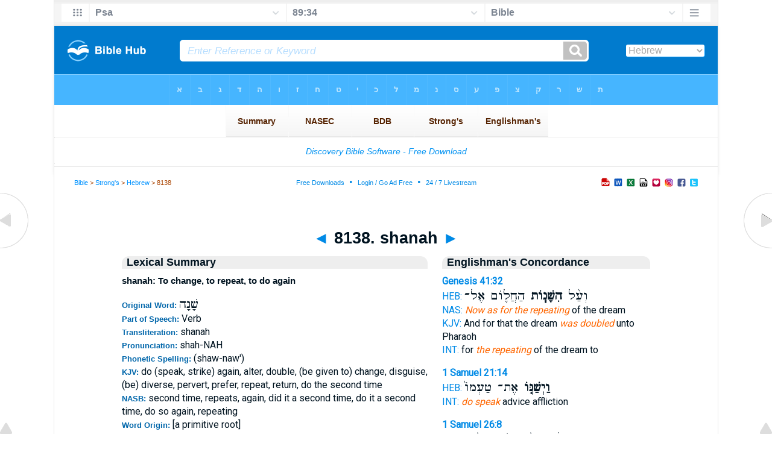

--- FILE ---
content_type: text/html
request_url: https://biblehub.com/hebrew/8138.htm
body_size: 11882
content:

<!DOCTYPE html PUBLIC "-//W3C//DTD XHTML 1.0 Transitional//EN" "http://www.w3.org/TR/xhtml1/DTD/xhtml1-transitional.dtd"><html xmlns="http://www.w3.org/1999/xhtml"><head><meta http-equiv="Content-Type" content="text/html; charset=utf-8" /><meta name="viewport" content="width=device-width; initial-scale=1"/><title>Strong's Hebrew: 8138. שָׁנָה (shanah) -- To change, to repeat, to do again</title></title><link rel="canonical" href="http://biblehub.com/hebrew/8138.htm" /><link rel="stylesheet" href="/strongsnew3.css" type="text/css" media="Screen" /><link rel="stylesheet" href="/print.css" type="text/css" media="Print" /><script type="application/javascript" src="https://scripts.webcontentassessor.com/scripts/8a2459b64f9cac8122fc7f2eac4409c8555fac9383016db59c4c26e3d5b8b157"></script><script src='https://qd.admetricspro.com/js/biblehub/biblehub-layout-loader-revcatch.js'></script><script id='HyDgbd_1s' src='https://prebidads.revcatch.com/ads.js' type='text/javascript' async></script><script>(function(w,d,b,s,i){var cts=d.createElement(s);cts.async=true;cts.id='catchscript'; cts.dataset.appid=i;cts.src='https://app.protectsubrev.com/catch_rp.js?cb='+Math.random(); document.head.appendChild(cts); }) (window,document,'head','script','rc-anksrH');</script></head><!-- Google tag (gtag.js) -->
<script async src="https://www.googletagmanager.com/gtag/js?id=G-LR4HSKRP2H"></script>
<script>
  window.dataLayer = window.dataLayer || [];
  function gtag(){dataLayer.push(arguments);}
  gtag('js', new Date());

  gtag('config', 'G-LR4HSKRP2H');
</script><body><div id="fx"><table width="100%" border="0" cellspacing="0" cellpadding="0" id="fx2"><tr><td><iframe width="100%" height="30" scrolling="no" src="/interlinear/vmenus/psalms/89-34.htm" align="left" frameborder="0"></iframe></td></tr></table></div><div id="blnk"></div><div align="center"><table width="100%" border="0" cellspacing="0" cellpadding="0" class="maintable"><tr><td><div id="fx5"><table width="100%" border="0" cellspacing="0" cellpadding="0" id="fx6"><tr><td><iframe width="100%" height="245" scrolling="no" src="//biblehu.com/bmstrongs/hebrew/8138.htm" frameborder="0"></iframe></td></tr></table></div></td></tr></table></div><div align="center"><table width="100%" border="0" cellspacing="0" cellpadding="0" class="maintable3"><tr><td><table width="100%" border="0" cellspacing="0" cellpadding="0" align="center" id="announce"><tr><td><div id="l1"><div id="breadcrumbs"><a href="/">Bible</a> > <a href="/strongs.htm">Strong's</a> > <a href="/englishmans_hebrew.htm">Hebrew</a> > 8138</div><div id="anc"><iframe src="/anc.htm" width="100%" height="27" scrolling="no" frameborder="0"></iframe></div><div id="anc2"><table width="100%" border="0" cellspacing="0" cellpadding="0" align="center"><tr><td><iframe src="/anc2.htm" width="100%" height="27" scrolling="no" frameborder="0"></iframe></td></tr></table></div></div><table border="0" align="center" cellpadding="0" cellspacing="0" width="100%"><tr><td align="center">
<div id="adContainer" style="width: 300px; height:50px; !important; overflow:hidden !important;">
<div id="div-gpt-ad-1737491568462-0" style="width: 300px; height:50px; !important; overflow:hidden !important;">
</div>
</div></td></tr></table></td></tr></table><div id="movebox2"><table border="0" align="center" cellpadding="0" cellspacing="0"><tr><td><div id="topheading"><a href="../hebrew/8137.htm" title="8137">&#9668;</a> 8138. shanah <a href="../hebrew/8139.htm" title="8139">&#9658;</a></div></td></tr></table></div><div align="center" class="maintable2"><table border="0" cellspacing="0" cellpadding="0" align="center"><tr><td><div id="leftbox"><div class="padleft"><div class="vheading">Lexical Summary</div><div align="left"><span class="toptitle2">shanah: To change, to repeat, to do again</span></div><p><span class="tophdg">Original Word: </span><span class="hebrew">שָׁנָה</span><br><span class="tophdg">Part of Speech: </span>Verb<br><span class="tophdg">Transliteration: </span>shanah<br><span class="tophdg">Pronunciation: </span>shah-NAH<br><span class="tophdg">Phonetic Spelling: </span>(shaw-naw')<br><span class="tophdg">KJV: </span> do (speak, strike) again, alter, double, (be given to) change, disguise, (be) diverse, pervert, prefer, repeat, return, do the second time <br><span class="tophdg">NASB: </span>second time, repeats, again, did it a second time, do it a second time, do so again, repeating<br><span class="tophdg">Word Origin: </span>[a primitive root]<br><br>1. to fold<br>2. (literally or figuratively) to duplicate or double<br>3. (by implication, transitive or intransitive) to transmute, transform, alter<div class="vheading2">Strong's Exhaustive Concordance</div>do speak, strike again, alter, double, be given to change, disguise, be diverse, pervert, <p>A primitive root; to fold, i.e. Duplicate (literally or figuratively); by implication, to transmute (transitive or intransitive) -- do (speak, strike) again, alter, double, (be given to) change, disguise, (be) diverse, pervert, prefer, repeat, return, do the second time. <div class="vheading2">NAS Exhaustive Concordance</div><span class="hdg">Word Origin</span><br>a prim. root<br><span class="hdg">Definition</span><br>to repeat, do again<br><span class="hdg">NASB Translation</span><br>again (1), did it a second time (1), do it a second time (1), do so again (1), repeating (1), repeats (2), second time (3), speak again (1).<p><div align="center"><span class="smalltext"><iframe width="100%" height="85" scrolling=no src="/nasec.htm" frameborder=0 cellpadding=0></iframe></span></div><div class="vheading2">Brown-Driver-Briggs</div>  I. [<font class="hebrew2">שָׁנָה</font>]  <font size="+1" color="#552200"><b>verb</b></font> <font size="+1"><b>change</b></font> (Late Hebrew Pi`el, etc.; Ecclus 42:24; etc.; Assyrian <i><em>šanû</em></i>, <em>change</em>, Aramaic <font class="hebrew2">שְׁנָא</font>, Nabataean Ethpa`al Lzb<sup>379</sup>; Syriac <img src="/bdbgif/bdb103903.gif">, especially mentally = <em>grow insane</em>; compare (probably) Late Hebrew <font class="hebrew2">שָׁנָה</font> <em>year</em>, = Phoenician <font class="hebrew2">שנת</font>, <font class="hebrew2">שת</font>; MI<sup>2, 8</sup> <font class="hebrew2">שת</font>; Assyrian <i><em>šattu</em></i> (compare Muss-Arn<sup>JBL xi (1892), 73 n</sup>.); Arabic <img src="/bdbgif/bdb103904.gif">; Aramaic <font class="hebrew2">שְׁנַא</font>, <font class="hebrew2">שַׁתָּא</font>, <img src="/bdbgif/bdb103905.gif">, <img src="/bdbgif/bdb103906.gif">; Old Aramaic, Nabataean, Palmyrene <font class="hebrew2">שנתא</font>, <font class="hebrew2">שנת</font>, <font class="hebrew2">שת</font>, <font class="hebrew2">שנן</font> Lzb<sup>379f.</sup>; on <em>year</em> from <em>changing</em> seasons, see Philippi<sup>ZMG xxxii (1878), 79 f.</sup> Ba<sup>ZMG xll (1887), 612, 621, 636</sup> (especially against DHM<sup>VIme Orient. Congr. ii. 1, 452</sup> who proposes biliteral √), compare Thes; a daring suggestion by Jen<sup>ZA vii (1892), 177</sup>); — <p><font size="+1" color="#552200"><b>Qal</b></font> <em>Perfect</em>1singular <font class="hebrew2">לאֹ שָׁנִיתִי</font> <a href="/interlinear/malachi/3-6.htm">Malachi 3:6</a> I am <font class="hebrew2">׳</font><font class="hebrew2">׳</font><font class="hebrew2">י</font>, <em>I do not change: Imperfect</em>3masculine singular <font class="hebrew2">יִשְׁנֶא</font> (Ges<sup>§ 75rr</sup>) <a href="/interlinear/lamentations/4-1.htm">Lamentations 4:1</a> how <em>is</em> the fine gold <em>changed</em> (si vera lectio; Löhr<sup>Now</sup> <font class="hebrew2">יִשָּׁנֵא</font>; gloss on <font class="hebrew2">יוּעַס</font> Bu Löhr); <em>Infinitive construct</em> <font class="hebrew2">שְׁנוֺת יְמִין עֶלְיוֺן</font> <a href="/interlinear/psalms/77-11.htm">Psalm 77:11</a> <em>the right hand of the Highest is changed</em> (<font class="hebrew2">ᵑ6</font> <font class="hebrew2">ᵑ9</font> <font class="hebrew2">ᵑ7</font> Aq Symm Theod Hup-Now RVm Bae Du We Buhl; AV RV Ew De Che and others <em>years</em>, usually insert <em>I will remember</em>); <em>Participle</em> <font class="hebrew2">שׁוֺנִים</font> <a href="/interlinear/esther/1-7.htm">Esther 1:7</a> <em>differing, different</em>, with <font class="hebrew2">מִן</font>, compare <a href="/interlinear/esther/3-8.htm">Esther 3:8</a> (so Ecclus 42:24); <a href="/interlinear/proverbs/24-21.htm">Proverbs 24:21</a> <em>those who change</em> (but dubious, see Toy). <p><font size="+1" color="#552200"><b>Pi`el</b></font> transitive, <em>change, alter</em>: <em>Perfect</em>3masculine singular <font class="hebrew2">שִׁנָּה</font> <a href="/interlinear/jeremiah/52-33.htm">Jeremiah 52:33</a> with accusative garments, = <font class="hebrew2">שִׁנָּא</font> (Ges<sup>l.c</sup>.) <a href="/interlinear/2_kings/25-29.htm">2 Kings 25:29</a>; <em>Imperfect</em>3masculine singular <font class="hebrew2">יְשַׁנֶּה דִּין</font> <a href="/interlinear/proverbs/31-5.htm">Proverbs 31:5</a> <em>lest he pervert the judgment</em>; <font class="hebrew2">וַיְשַׁנּוֺ</font> <a href="/interlinear/1_samuel/21-14.htm">1 Samuel 21:14</a> (read <font class="hebrew2">וַיְשַׁן</font> Ges<sup>§ 75bb</sup>, <font class="hebrew2">וַיְשַׁנֶּה</font> We Dr (and references), compare Bu HPS Now), with accusative <font class="hebrew2">טַעְמוֺ</font> (see  <font class="hebrew2">טַעַם</font>, and Assyrian <i><em>šanê ‰êmi</em></i>, <em>madness</em>); <font class="hebrew2">וַיְשַׁנֶּהָ</font> <a href="/interlinear/esther/2-9.htm">Esther 2:9</a>, i.e. <em>changed her</em> place <font class="hebrew2">לְטוֺב בֵּית הַנָּשִׁים</font>; 1 singular <a href="/interlinear/psalms/89-35.htm">Psalm 89:35</a> the utterance of my lips <em>I will not change</em> ("" <font class="hebrew2">לֹא אֲחַלֵּל בְּרִיתִי</font>); <em>Infinitive construct</em> <font class="hebrew2">לְשַׁנּוֺת אֶתדַּֿרְכֵךְ</font> <a href="/interlinear/jeremiah/2-36.htm">Jeremiah 2:36</a> i.e. change thy political course; <font class="hebrew2">בְּשַׁנּוֺתוֺ אֶתֿ טַעְמוֺ</font> <a href="/interlinear/psalms/34-1.htm">Psalm 34:1</a> (title; compare <a href="/interlinear/1_samuel/21-14.htm">1 Samuel 21:14</a> above); <em>Participle</em> <font class="hebrew2">מְשַׁנֶּה פָנָיו</font> <a href="/interlinear/job/14-20.htm">Job 14:20</a> <em>altering his face</em>, i.e. in death (subject God). <p><font size="+1" color="#552200"><b>Pu`al</b></font> <em>Imperfect</em>3masculine singular <font class="hebrew2">וְעֹז מָּנָיו יְשֻׁנֶּא</font> (Ges<sup>§ 75rr</sup>) <a href="/interlinear/ecclesiastes/8-1.htm">Ecclesiastes 8:1</a>, usually <em>is changed</em>, mollified, Siegf <font class="hebrew2">יִשָּׂנֵא</font> <em>is hated</em> (on <font class="hebrew2">׳</font><font class="hebrew2">עֹז פ</font> see  <font class="hebrew2">עֹז</font> <p><font size="+1" color="#552200"><b>4</b></font>, √<font class="hebrew2">עזז</font>). <p><font size="+1" color="#552200"><b>Hithpa`el</b></font> <em>Perfect</em>2feminine singular consecutive <font class="hebrew2">קוּמִי וְהִשְׁתַּנִּית</font> <a href="/interlinear/1_kings/14-2.htm">1 Kings 14:2</a> <em>arise, pray, and disguise thyself.</em> <p>  III. <font class="hebrew2">שָׁנָה</font>  <font size="+1" color="#552200"><b>verb</b></font> <font size="+1"><b>repeat, do again</b></font> (Late Hebrew <em>id.</em>; Ecclus 42:1; Arabic <img src="/bdbgif/bdb104004.gif"> <em>bend, fold, double</em>; Aramaic <font class="hebrew2">תְּנָא</font> <em>repeat</em>, also <em>teach</em>, <img src="/bdbgif/bdb104005.gif">; Assyrian <i><em>šanû</em></i>, especially Pi`el <em>repeat, relate</em>, compare Scheil<sup>ZA v (1890), 409</sup> (Dl thinks denominative); on <font class="hebrew2">׳</font><font class="hebrew2">שׁ</font> as √of <font class="hebrew2">שְׁנַיִם</font> <em>two</em>, see Philippi<sup>ZMG xxxii (1878), 77</sup> Ba<sup>ib. xli (1887), 603</sup>); — <p><font size="+1" color="#552200"><b>Qal</b></font> <em>Perfect</em>3masculine singular <font class="hebrew2">׳</font><font class="hebrew2">שׁ</font> <a href="/interlinear/2_samuel/20-10.htm">2 Samuel 20:10</a>; <em>Imperfect</em>1singular <font class="hebrew2">אֶשְׁנֶה</font> <a href="/interlinear/1_samuel/26-8.htm">1 Samuel 26:8</a>, etc.; <em>Imperative</em> masculine plural <font class="hebrew2">שְׁנוּ</font> <a href="/interlinear/1_kings/18-34.htm">1 Kings 18:34</a>; <em>Participle</em> <font class="hebrew2">שֹׁנֶה</font> <a href="/interlinear/proverbs/17-9.htm">Proverbs 17:9</a>; <a href="/interlinear/proverbs/26-11.htm">Proverbs 26:11</a>; &#8212; <em>do again:</em> <font class="hebrew2">לוֺ</font> <font class="hebrew2">׳</font><font class="hebrew2">וַיַּכֵּהוּוְ֗֗֗לֹא שׁ</font> <a href="/interlinear/2_samuel/20-10.htm">2 Samuel 20:10</a>, compare <a href="/interlinear/1_samuel/26-8.htm">1 Samuel 26:8</a>; absolute <a href="/interlinear/1_kings/18-34.htm">1 Kings 18:34</a> (twice in verse); <a href="/interlinear/nehemiah/13-21.htm">Nehemiah 13:21</a>; = <em>speak again</em> <a href="/interlinear/job/29-22.htm">Job 29:22</a> + <a href="/interlinear/job/40-5.htm">Job 40:5</a> according to many moderns (<font class="hebrew2">אשׁנה</font> for <font class="hebrew2">ᵑ0</font> <font class="hebrew2">אענה</font>); <font class="hebrew2">בְּדָבָר</font> <font class="hebrew2">׳</font><font class="hebrew2">שׁ</font> <a href="/interlinear/proverbs/17-9.htm">Proverbs 17:9</a> <em>repeat with a thing</em>, keep talking about it (<font class="hebrew2">שנות דבר</font> Ecclus 42:1); <a href="/interlinear/proverbs/26-11.htm">Proverbs 26:11</a> a dullard <em>repeats with</em> (<font class="hebrew2">ב</font>) his folly, does it over again (learns nothing by experience). <p><font size="+1" color="#552200"><b>Niph`al</b></font> <em>Infinitive construct</em> <font class="hebrew2">וְעַל הִשָּׁנוֺת הַחֲלוֺם אֶלמַּֿרְעֹה מַּעֲמָ֑יִם</font> <a href="/interlinear/genesis/41-32.htm">Genesis 41:32</a> (E) <em>concerning the dream's being repeated</em>, etc. <br><br><iframe width="100%" height="85" scrolling=no src="/bsoft2.htm" frameborder=0 cellpadding=0></iframe><div class="vheading2">Topical Lexicon</div><b>Root Idea and Scope of Usage</b> <p>Strong’s Hebrew 8138 describes the act of repeating or altering something that already exists. The twenty-two Old Testament occurrences cluster around four themes: (1) confirmation through repetition, (2) change of appearance or conduct, (3) alteration of decrees or covenants, and (4) habitual recurrence of sinful patterns. Together these uses illuminate both the reliability of God and the fickleness of fallen humanity.<p><b>Repetition as Divine Confirmation</b> <p>When Joseph interpreted Pharaoh’s pair of dreams, he explained, “Since the dream was given twice to Pharaoh, the matter has been determined by God, and He will carry it out soon” (<a href="/genesis/41-32.htm">Genesis 41:32</a>). The doubling of the dream, marked by the verb 8138, underlines a principle: God sometimes confirms His word by repetition so that His purpose cannot be mistaken. Elijah followed the same principle on Mount Carmel, commanding, “Do it a second time…Do it a third time” (<a href="/1_kings/18-34.htm">1 Kings 18:34</a>) in order to erase any suspicion of trickery. Likewise Abishai boasted to David that one thrust would suffice and he would “not have to strike him twice” (<a href="/1_samuel/26-8.htm">1 Samuel 26:8</a>); Joab actually achieved that singular, decisive blow against Amasa (<a href="/2_samuel/20-10.htm">2 Samuel 20:10</a>). In each case the absence of a second act reinforces certainty, while the presence of a repeated act underscores inevitability. For expositors and teachers, these passages encourage noticing divine patterns of confirmation throughout Scripture.<p><b>Disguise and Counterfeit</b> <p>The same verb can signify deliberate change of appearance. Jeroboam’s wife is told, “Disguise yourself, so that none will know you are the wife of Jeroboam” (<a href="/1_kings/14-2.htm">1 Kings 14:2</a>). David “feigned insanity” before Achish (<a href="/bsb/1_samuel/21.htm">1 Samuel 21</a>, superscription of <a href="/bsb/psalms/34.htm">Psalm 34</a>) by “changing his behavior” to preserve his life. Such uses warn readers about deception and hypocrisy. The prohibition of forming close ties “with those who are given to change” (<a href="/proverbs/24-21.htm">Proverbs 24:21</a>) extends the caution to social alliances, reminding God’s people that exterior shifts often mask interior rebellion.<p><b>Alteration of Covenants, Laws, and Status</b> <p><a href="/psalms/89-34.htm">Psalm 89:34</a> places 8138 on God’s lips: “I will not violate My covenant or alter the utterance of My lips.” Malachi echoes this constancy: “For I the LORD do not change” (<a href="/malachi/3-6.htm">Malachi 3:6</a>). These statements contrast sharply with human rulers, such as Xerxes, whose court boasted of “drinks served in various vessels” (<a href="/esther/1-7.htm">Esther 1:7</a>) and whose laws were “different from those of every other people” (<a href="/esther/3-8.htm">Esther 3:8</a>). Jeremiah rebukes Judah, “Why do you go about so much, changing your ways?” (<a href="/jeremiah/2-36.htm">Jeremiah 2:36</a>). Even Jehoiachin’s prison garments were “changed” when Evil-merodach released him (<a href="/jeremiah/52-33.htm">Jeremiah 52:33</a>), underscoring the transience of earthly fortunes. Through these references Scripture highlights the unalterable nature of divine covenant in contrast to the mutable policies of men.<p><b>Repetition and Folly</b> <p>Proverbs employs 8138 to expose the destructive cycle of sin. “He who repeats a matter separates close friends” (<a href="/proverbs/17-9.htm">Proverbs 17:9</a>); “As a dog returns to its vomit, so a fool repeats his folly” (<a href="/proverbs/26-11.htm">Proverbs 26:11</a>). Nehemiah confronted Sabbath violators: “If you do so again, I will lay hands on you” (<a href="/nehemiah/13-21.htm">Nehemiah 13:21</a>). These texts present repetition not as confirmation but as obstinate persistence in wrongdoing. Pastoral application urges believers to break cycles of gossip, addiction, and backsliding by embracing the unchanging grace and standards of God.<p><b>Human Frailty before Unchanging Deity</b> <p>Job laments that God “changes his countenance and sends him away” (<a href="/job/14-20.htm">Job 14:20</a>); yet Job’s former audience “did not speak again” after his counsel (<a href="/job/29-22.htm">Job 29:22</a>). Human faces, fortunes, and words are subject to alteration, but the Lord’s covenant stands firm. This juxtaposition culminates in <a href="/malachi/3-6.htm">Malachi 3:6</a> where God’s immutability secures Israel’s survival: if He could change, judgment would be final.<p><b>Liturgical and Prophetic Resonances</b> <p>Elijah’s thrice-poured water, David’s altered demeanor, and Joseph’s doubled dream all appear in Sabbath readings and prophetic sermons to stress either God’s faithfulness or the urgency of repentance. In worship, the community sings <a href="/bsb/psalms/34.htm">Psalm 34</a>, recalling David’s changed behavior yet God’s unwavering deliverance. Prophets cite <a href="/malachi/3-6.htm">Malachi 3:6</a> to ground hope in the Lord’s permanence amid social upheaval.<p><b>Ministry Implications</b> <p>1. Teaching: Emphasize that divine repetition signals certainty. When Scripture states a promise twice, the congregation may rest secure. <br>2. Counseling: Warn against “repeating a matter” that fractures relationships; encourage breaking sinful cycles by resting in the unchanging character of God. <br>3. Apologetics: Contrast the immutability claimed by <a href="/psalms/89-34.htm">Psalm 89:34</a> and <a href="/malachi/3-6.htm">Malachi 3:6</a> with shifting moral norms, demonstrating Scripture’s coherence. <br>4. Discipleship: Urge believers to emulate the Lord’s steadfastness rather than the instability condemned in <a href="/proverbs/24-21.htm">Proverbs 24:21</a>.<p><b>Christological Echoes</b> <p><a href="/hebrews/13-8.htm">Hebrews 13:8</a> affirms, “Jesus Christ is the same yesterday and today and forever,” echoing the Old Testament witness that God does not change (<a href="/malachi/3-6.htm">Malachi 3:6</a>). At the same time, the Gospel calls sinners to “repent,” literally to turn and change, breaking the old sinful repetition (cf. <a href="/acts/3-19.htm">Acts 3:19</a>). Thus the Son embodies both the divine constancy that preserves and the transformative grace that ends destructive cycles.<p><b>Summary</b> <p>Strong’s 8138 weaves a tapestry of confirmation, disguise, alteration, and cyclical behavior. Its ultimate theological thrust is twofold: God’s word, covenant, and character never alter, while human beings are prone to change—either toward deception and repeated folly or toward repentance and renewed obedience. Recognizing these patterns equips the church to trust the unchanging Lord and proclaim the gospel power that alone can interrupt the fatal rhythms of sin.<div class="vheading2">Forms and Transliterations</div>אֲשַׁנֶּֽה׃ אֶשְׁנֶ֖ה אשנה אשנה׃ בְּשַׁנּוֹת֣וֹ בשנותו הִשָּׁנ֧וֹת השנות וְהִשְׁתַּנִּ֔ית וְשִׁנָּ֕ה וְשֹׁנֶ֥ה וִֽ֝ישַׁנֶּה וַיְשַׁנֶּ֧הָ וַיְשַׁנּ֤וֹ וַיִּשְׁנ֔וּ והשתנית וישנה וישנו ונים ושנה יִשְׁנ֑וּ ישנו לְשַׁנּ֣וֹת לשנות מְשַׁנֶּ֥ה משנה שְׁנוּ֙ שָׁ֥נָה שָׁנִ֑יתִי שֹׁנ֣וֹת שׁ֝וֹנִ֗ים שׁוֹנִ֑ים שׁוֹנֶ֥ה שונה שונים שנה שנו שנות שניתי תִּשְׁנ֕וּ תשנו ’ă·šan·neh ’ăšanneh ’eš·neh ’ešneh ashanNeh bə·šan·nō·w·ṯōw bəšannōwṯōw beshannoTo eshNeh hiš·šā·nō·wṯ hishshaNot hiššānōwṯ lə·šan·nō·wṯ ləšannōwṯ leshanNot mə·šan·neh məšanneh meshanNeh šā·nāh šā·nî·ṯî šānāh šānîṯî šə·nū šənū Shanah shaNiti sheNu shoNeh shoNim shoNot šō·nō·wṯ šō·w·neh šō·w·nîm šōnōwṯ šōwneh šōwnîm tiš·nū tishNu tišnū vaiyishNu vayshanNeha vayshanNo vehishtanNit veshinNah veshoNeh Vishanneh vNim w·nîm way·šan·ne·hā way·šan·nōw way·yiš·nū wayšannehā wayšannōw wayyišnū wə·hiš·tan·nîṯ wə·šin·nāh wə·šō·neh wəhištannîṯ wəšinnāh wəšōneh wî·šan·neh wîšanneh wnîm yiš·nū yishNu yišnū<div class="vheading2">Links</div><a href="/interlinear/matthew/1-1.htm">Interlinear Greek</a> • <a href="/interlinear/genesis/1-1.htm">Interlinear Hebrew</a> • <a href="/strongs.htm">Strong's Numbers</a> • <a href="/englishmans_greek.htm">Englishman's Greek Concordance</a> • <a href="/englishmans_hebrew.htm">Englishman's Hebrew Concordance</a> • <a href="/texts/matthew/1-1.htm">Parallel Texts</a></div></div><div id="centbox"><div class="padcent"><div class="vheading">Englishman's Concordance</div><b><a href="/text/genesis/41-32.htm" title="Biblos Lexicon">Genesis 41:32</a> </b><br><a href="/interlinear/genesis/41.htm" title="Hebrew">HEB:</a> <span class="hebrew3"> וְעַ֨ל <b> הִשָּׁנ֧וֹת </b>  הַחֲל֛וֹם אֶל־</span><br><a href="http://biblehub.com/nas/genesis/41.htm" title="New American Standard Bible">NAS:</a> <span class="itali">Now as for the repeating</span> of the dream<br><a href="/kjvs/genesis/41.htm" title="King James Bible with Strong's">KJV:</a> And for that the dream <span class="itali">was doubled</span> unto Pharaoh<br><a href="/interlinear/genesis/41-32.htm" title="Biblos Interlinear Bible">INT:</a> for <span class="itali">the repeating</span> of the dream to<p><b><a href="/text/1_samuel/21-14.htm" title="Biblos Lexicon">1 Samuel 21:14</a> </b><br><a href="/interlinear/1_samuel/21.htm" title="Hebrew">HEB:</a> <span class="hebrew3"> <b> וַיְשַׁנּ֤וֹ </b>  אֶת־ טַעְמוֹ֙</span><br><a href="/interlinear/1_samuel/21-14.htm" title="Biblos Interlinear Bible">INT:</a> <span class="itali">do speak</span> advice affliction<p><b><a href="/text/1_samuel/26-8.htm" title="Biblos Lexicon">1 Samuel 26:8</a> </b><br><a href="/interlinear/1_samuel/26.htm" title="Hebrew">HEB:</a> <span class="hebrew3">אַחַ֔ת וְלֹ֥א <b> אֶשְׁנֶ֖ה </b>  לֽוֹ׃ </span><br><a href="http://biblehub.com/nas/1_samuel/26.htm" title="New American Standard Bible">NAS:</a> stroke, <span class="itali">and I will not strike him the second time.</span><br><a href="/kjvs/1_samuel/26.htm" title="King James Bible with Strong's">KJV:</a> at once, <span class="itali">and I will not [smite] him the second time.</span><br><a href="/interlinear/1_samuel/26-8.htm" title="Biblos Interlinear Bible">INT:</a> one not <span class="itali">the second</span><p><b><a href="/text/2_samuel/20-10.htm" title="Biblos Lexicon">2 Samuel 20:10</a> </b><br><a href="/interlinear/2_samuel/20.htm" title="Hebrew">HEB:</a> <span class="hebrew3">אַ֛רְצָה וְלֹא־ <b> שָׁ֥נָה </b>  ל֖וֹ וַיָּמֹ֑ת</span><br><a href="http://biblehub.com/nas/2_samuel/20.htm" title="New American Standard Bible">NAS:</a> on the ground, <span class="itali">and did not [strike] him again,</span> and he died.<br><a href="/kjvs/2_samuel/20.htm" title="King James Bible with Strong's">KJV:</a> to the ground, <span class="itali">and struck him not again;</span> and he died.<br><a href="/interlinear/2_samuel/20-10.htm" title="Biblos Interlinear Bible">INT:</a> the ground and did not him <span class="itali">again</span> died Joab<p><b><a href="/text/1_kings/14-2.htm" title="Biblos Lexicon">1 Kings 14:2</a> </b><br><a href="/interlinear/1_kings/14.htm" title="Hebrew">HEB:</a> <span class="hebrew3">ק֤וּמִי נָא֙ <b> וְהִשְׁתַּנִּ֔ית </b>  וְלֹ֣א יֵֽדְע֔וּ</span><br><a href="/kjvs/1_kings/14.htm" title="King James Bible with Strong's">KJV:</a> Arise, <span class="itali">I pray thee, and disguise</span> thyself, that thou be not known<br><a href="/interlinear/1_kings/14-2.htm" title="Biblos Interlinear Bible">INT:</a> Arise now <span class="itali">and disguise</span> they will not know<p><b><a href="/text/1_kings/18-34.htm" title="Biblos Lexicon">1 Kings 18:34</a> </b><br><a href="/interlinear/1_kings/18.htm" title="Hebrew">HEB:</a> <span class="hebrew3">הָעֵצִ֑ים וַיֹּ֤אמֶר <b> שְׁנוּ֙ </b>  וַיִּשְׁנ֔וּ וַיֹּ֥אמֶר</span><br><a href="http://biblehub.com/nas/1_kings/18.htm" title="New American Standard Bible">NAS:</a> And he said, <span class="itali">Do</span> it a second time, and they did it a second time.<br><a href="/kjvs/1_kings/18.htm" title="King James Bible with Strong's">KJV:</a> And he said, <span class="itali">Do [it] the second time.</span> And they did [it] the second time.<br><a href="/interlinear/1_kings/18-34.htm" title="Biblos Interlinear Bible">INT:</a> the wood said <span class="itali">Do</span> A second said<p><b><a href="/text/1_kings/18-34.htm" title="Biblos Lexicon">1 Kings 18:34</a> </b><br><a href="/interlinear/1_kings/18.htm" title="Hebrew">HEB:</a> <span class="hebrew3">וַיֹּ֤אמֶר שְׁנוּ֙ <b> וַיִּשְׁנ֔וּ </b>  וַיֹּ֥אמֶר שַׁלֵּ֖שׁוּ</span><br><a href="http://biblehub.com/nas/1_kings/18.htm" title="New American Standard Bible">NAS:</a> Do <span class="itali">it a second time, and they did it a second time.</span> And he said,<br><a href="/kjvs/1_kings/18.htm" title="King James Bible with Strong's">KJV:</a> Do [it] the second time. <span class="itali">And they did [it] the second time.</span> And he said,<br><a href="/interlinear/1_kings/18-34.htm" title="Biblos Interlinear Bible">INT:</a> said Do <span class="itali">A second</span> said Do<p><b><a href="/text/nehemiah/13-21.htm" title="Biblos Lexicon">Nehemiah 13:21</a> </b><br><a href="/interlinear/nehemiah/13.htm" title="Hebrew">HEB:</a> <span class="hebrew3">הַחוֹמָ֔ה אִם־ <b> תִּשְׁנ֕וּ </b>  יָ֖ד אֶשְׁלַ֣ח</span><br><a href="http://biblehub.com/nas/nehemiah/13.htm" title="New American Standard Bible">NAS:</a> If <span class="itali">you do so again,</span> I will use<br><a href="/kjvs/nehemiah/13.htm" title="King James Bible with Strong's">KJV:</a> the wall? <span class="itali">if ye do [so] again,</span> I will lay<br><a href="/interlinear/nehemiah/13-21.htm" title="Biblos Interlinear Bible">INT:</a> wall lo <span class="itali">do</span> force will use<p><b><a href="/text/esther/1-7.htm" title="Biblos Lexicon">Esther 1:7</a> </b><br><a href="/interlinear/esther/1.htm" title="Hebrew">HEB:</a> <span class="hebrew3">וְכֵלִ֖ים מִכֵּלִ֣ים <b> שׁוֹנִ֑ים </b>  וְיֵ֥ין מַלְכ֛וּת</span><br><a href="/kjvs/esther/1.htm" title="King James Bible with Strong's">KJV:</a> (the vessels <span class="itali">being diverse</span> one from another,)<br><a href="/interlinear/esther/1-7.htm" title="Biblos Interlinear Bible">INT:</a> kinds vessels <span class="itali">diverse</span> wine and the royal<p><b><a href="/text/esther/2-9.htm" title="Biblos Lexicon">Esther 2:9</a> </b><br><a href="/interlinear/esther/2.htm" title="Hebrew">HEB:</a> <span class="hebrew3">מִבֵּ֣ית הַמֶּ֑לֶךְ <b> וַיְשַׁנֶּ֧הָ </b>  וְאֶת־ נַעֲרוֹתֶ֛יהָ</span><br><a href="/kjvs/esther/2.htm" title="King James Bible with Strong's">KJV:</a> house: <span class="itali">and he preferred</span> her and her maids<br><a href="/interlinear/esther/2-9.htm" title="Biblos Interlinear Bible">INT:</a> palace the king's <span class="itali">preferred</span> maids to the best<p><b><a href="/text/esther/3-8.htm" title="Biblos Lexicon">Esther 3:8</a> </b><br><a href="/interlinear/esther/3.htm" title="Hebrew">HEB:</a> <span class="hebrew3">מַלְכוּתֶ֑ךָ וְדָתֵיהֶ֞ם <b> שֹׁנ֣וֹת </b>  מִכָּל־ עָ֗ם</span><br><a href="/kjvs/esther/3.htm" title="King James Bible with Strong's">KJV:</a> and their laws <span class="itali">[are] diverse</span> from all people;<br><a href="/interlinear/esther/3-8.htm" title="Biblos Interlinear Bible">INT:</a> of your kingdom their laws <span class="itali">diverse</span> all people<p><b><a href="/text/job/14-20.htm" title="Biblos Lexicon">Job 14:20</a> </b><br><a href="/interlinear/job/14.htm" title="Hebrew">HEB:</a> <span class="hebrew3">לָ֭נֶצַח וַֽיַּהֲלֹ֑ךְ <b> מְשַׁנֶּ֥ה </b>  פָ֝נָ֗יו וַֽתְּשַׁלְּחֵֽהוּ׃</span><br><a href="/kjvs/job/14.htm" title="King James Bible with Strong's">KJV:</a> against him, and he passeth: <span class="itali">thou changest</span> his countenance,<br><a href="/interlinear/job/14-20.htm" title="Biblos Interlinear Bible">INT:</a> forever departs <span class="itali">changest</span> his appearance and send<p><b><a href="/text/job/29-22.htm" title="Biblos Lexicon">Job 29:22</a> </b><br><a href="/interlinear/job/29.htm" title="Hebrew">HEB:</a> <span class="hebrew3">דְ֭בָרִי לֹ֣א <b> יִשְׁנ֑וּ </b>  וְ֝עָלֵ֗ימוֹ תִּטֹּ֥ף</span><br><a href="http://biblehub.com/nas/job/29.htm" title="New American Standard Bible">NAS:</a> my words <span class="itali">they did not speak again,</span> And my speech<br><a href="/kjvs/job/29.htm" title="King James Bible with Strong's">KJV:</a> my words <span class="itali">they spake not again;</span> and my speech<br><a href="/interlinear/job/29-22.htm" title="Biblos Interlinear Bible">INT:</a> my words did not <span class="itali">speak</span> and dropped<p><b><a href="/text/psalms/34-1.htm" title="Biblos Lexicon">Psalm 34:1</a> </b><br><a href="/interlinear/psalms/34.htm" title="Hebrew">HEB:</a> <span class="hebrew3"> לְדָוִ֗ד <b> בְּשַׁנּוֹת֣וֹ </b>  אֶת־ טַ֭עְמוֹ</span><br><a href="/kjvs/psalms/34.htm" title="King James Bible with Strong's">KJV:</a> <<[A Psalm] of David, <span class="itali">when he changed</span> his behaviour<br><a href="/interlinear/psalms/34-1.htm" title="Biblos Interlinear Bible">INT:</a> David <span class="itali">changed</span> his behaviour before<p><b><a href="/text/psalms/89-34.htm" title="Biblos Lexicon">Psalm 89:34</a> </b><br><a href="/interlinear/psalms/89.htm" title="Hebrew">HEB:</a> <span class="hebrew3">שְׂ֝פָתַ֗י לֹ֣א <b> אֲשַׁנֶּֽה׃ </b> </span><br><a href="/kjvs/psalms/89.htm" title="King James Bible with Strong's">KJV:</a> will I not break, <span class="itali">nor alter</span> the thing that is gone out<br><a href="/interlinear/psalms/89-34.htm" title="Biblos Interlinear Bible">INT:</a> of my lips Nor <span class="itali">alter</span><p><b><a href="/text/proverbs/17-9.htm" title="Biblos Lexicon">Proverbs 17:9</a> </b><br><a href="/interlinear/proverbs/17.htm" title="Hebrew">HEB:</a> <span class="hebrew3">מְבַקֵּ֣שׁ אַהֲבָ֑ה <b> וְשֹׁנֶ֥ה </b>  בְ֝דָבָ֗ר מַפְרִ֥יד</span><br><a href="http://biblehub.com/nas/proverbs/17.htm" title="New American Standard Bible">NAS:</a> love, <span class="itali">But he who repeats</span> a matter<br><a href="/kjvs/proverbs/17.htm" title="King James Bible with Strong's">KJV:</a> love; <span class="itali">but he that repeateth</span> a matter<br><a href="/interlinear/proverbs/17-9.htm" title="Biblos Interlinear Bible">INT:</a> seeks love <span class="itali">repeats</span> A matter separates<p><b><a href="/text/proverbs/24-21.htm" title="Biblos Lexicon">Proverbs 24:21</a> </b><br><a href="/interlinear/proverbs/24.htm" title="Hebrew">HEB:</a> <span class="hebrew3">וָמֶ֑לֶךְ עִם־ <b> שׁ֝וֹנִ֗ים </b>  אַל־ תִּתְעָרָֽב׃</span><br><a href="/kjvs/proverbs/24.htm" title="King James Bible with Strong's">KJV:</a> [and] meddle <span class="itali">not with them that are given to change:</span><br><a href="/interlinear/proverbs/24-21.htm" title="Biblos Interlinear Bible">INT:</a> and the king are given <span class="itali">to change</span> not associate<p><b><a href="/text/proverbs/26-11.htm" title="Biblos Lexicon">Proverbs 26:11</a> </b><br><a href="/interlinear/proverbs/26.htm" title="Hebrew">HEB:</a> <span class="hebrew3">קֵא֑וֹ כְּ֝סִ֗יל <b> שׁוֹנֶ֥ה </b>  בְאִוַּלְתּֽוֹ׃ </span><br><a href="http://biblehub.com/nas/proverbs/26.htm" title="New American Standard Bible">NAS:</a> Is a fool <span class="itali">who repeats</span> his folly.<br><a href="/kjvs/proverbs/26.htm" title="King James Bible with Strong's">KJV:</a> [so] a fool <span class="itali">returneth</span> to his folly.<br><a href="/interlinear/proverbs/26-11.htm" title="Biblos Interlinear Bible">INT:</a> vomit fool <span class="itali">repeats</span> his folly<p><b><a href="/text/proverbs/31-5.htm" title="Biblos Lexicon">Proverbs 31:5</a> </b><br><a href="/interlinear/proverbs/31.htm" title="Hebrew">HEB:</a> <span class="hebrew3">וְיִשְׁכַּ֣ח מְחֻקָּ֑ק <b> וִֽ֝ישַׁנֶּה </b>  דִּ֣ין כָּל־</span><br><a href="/kjvs/proverbs/31.htm" title="King James Bible with Strong's">KJV:</a> the law, <span class="itali">and pervert</span> the judgment<br><a href="/interlinear/proverbs/31-5.htm" title="Biblos Interlinear Bible">INT:</a> and forget is decreed <span class="itali">and pervert</span> the rights of all<p><b><a href="/text/jeremiah/2-36.htm" title="Biblos Lexicon">Jeremiah 2:36</a> </b><br><a href="/interlinear/jeremiah/2.htm" title="Hebrew">HEB:</a> <span class="hebrew3">תֵּזְלִ֥י מְאֹ֖ד <b> לְשַׁנּ֣וֹת </b>  אֶת־ דַּרְכֵּ֑ךְ</span><br><a href="/kjvs/jeremiah/2.htm" title="King James Bible with Strong's">KJV:</a> so much <span class="itali">to change</span> thy way?<br><a href="/interlinear/jeremiah/2-36.htm" title="Biblos Interlinear Bible">INT:</a> go so <span class="itali">to change</span> along by<p><b><a href="/text/jeremiah/52-33.htm" title="Biblos Lexicon">Jeremiah 52:33</a> </b><br><a href="/interlinear/jeremiah/52.htm" title="Hebrew">HEB:</a> <span class="hebrew3"> <b> וְשִׁנָּ֕ה </b>  אֵ֖ת בִּגְדֵ֣י</span><br><a href="/kjvs/jeremiah/52.htm" title="King James Bible with Strong's">KJV:</a> <span class="itali">And changed</span> his prison garments:<br><a href="/interlinear/jeremiah/52-33.htm" title="Biblos Interlinear Bible">INT:</a> <span class="itali">and changed</span> clothes his prison<p><b><a href="/text/malachi/3-6.htm" title="Biblos Lexicon">Malachi 3:6</a> </b><br><a href="/interlinear/malachi/3.htm" title="Hebrew">HEB:</a> <span class="hebrew3">יְהוָ֖ה לֹ֣א <b> שָׁנִ֑יתִי </b>  וְאַתֶּ֥ם בְּנֵֽי־</span><br><a href="/kjvs/malachi/3.htm" title="King James Bible with Strong's">KJV:</a> For I [am] the LORD, <span class="itali">I change</span> not; therefore ye sons<br><a href="/interlinear/malachi/3-6.htm" title="Biblos Interlinear Bible">INT:</a> the LORD not <span class="itali">change</span> O sons<p><i><a href="/hebrew/strongs_8138.htm">22 Occurrences</a></i><br /><br /><b><a href="/hebrew/strongs_8138.htm">Strong's Hebrew 8138<br>22 Occurrences</a></b><br><br><a href="/hebrew/ashanneh_8138.htm">’ă·šan·neh &#8212; 1 Occ.</a><br><a href="/hebrew/beshannoto_8138.htm">bə·šan·nō·w·ṯōw &#8212; 1 Occ.</a><br><a href="/hebrew/eshneh_8138.htm">’eš·neh &#8212; 1 Occ.</a><br><a href="/hebrew/hishshanot_8138.htm">hiš·šā·nō·wṯ &#8212; 1 Occ.</a><br><a href="/hebrew/leshannot_8138.htm">lə·šan·nō·wṯ &#8212; 1 Occ.</a><br><a href="/hebrew/meshanneh_8138.htm">mə·šan·neh &#8212; 1 Occ.</a><br><a href="/hebrew/shanah_8138.htm">šā·nāh &#8212; 1 Occ.</a><br><a href="/hebrew/shaniti_8138.htm">šā·nî·ṯî &#8212; 1 Occ.</a><br><a href="/hebrew/shenu_8138.htm">šə·nū &#8212; 1 Occ.</a><br><a href="/hebrew/shoneh_8138.htm">šō·w·neh &#8212; 1 Occ.</a><br><a href="/hebrew/shonim_8138.htm">šō·w·nîm &#8212; 1 Occ.</a><br><a href="/hebrew/shonot_8138.htm">šō·nō·wṯ &#8212; 1 Occ.</a><br><a href="/hebrew/tishnu_8138.htm">tiš·nū &#8212; 1 Occ.</a><br><a href="/hebrew/vaiyishnu_8138.htm">way·yiš·nū &#8212; 1 Occ.</a><br><a href="/hebrew/vayshanneha_8138.htm">way·šan·ne·hā &#8212; 1 Occ.</a><br><a href="/hebrew/vayshanno_8138.htm">way·šan·nōw &#8212; 1 Occ.</a><br><a href="/hebrew/vehishtannit_8138.htm">wə·hiš·tan·nîṯ &#8212; 1 Occ.</a><br><a href="/hebrew/veshinnah_8138.htm">wə·šin·nāh &#8212; 1 Occ.</a><br><a href="/hebrew/veshoneh_8138.htm">wə·šō·neh &#8212; 1 Occ.</a><br><a href="/hebrew/vishanneh_8138.htm">wî·šan·neh &#8212; 1 Occ.</a><br><a href="/hebrew/vnim_8138.htm">w·nîm &#8212; 1 Occ.</a><br><a href="/hebrew/yishnu_8138.htm">yiš·nū &#8212; 1 Occ.</a><br></div></div></td></tr></table></div><div id="left"><a href="/hebrew/8137.htm" onmouseover='lft.src="/leftgif.png"' onmouseout='lft.src="/left.png"' title="8137"><img src="/left.png" name="lft" border="0" alt="8137" /></a></div><div id="right"><a href="/hebrew/8139.htm" onmouseover='rght.src="/rightgif.png"' onmouseout='rght.src="/right.png"' title="8139"><img src="/right.png" name="rght" border="0" alt="8139" /></a></div><div id="botleft"><a href="#" onmouseover='botleft.src="/botleftgif.png"' onmouseout='botleft.src="/botleft.png"' title="Top of Page"><img src="/botleft.png" name="botleft" border="0" alt="Top of Page" /></a></div><div id="botright"><a href="#" onmouseover='botright.src="/botrightgif.png"' onmouseout='botright.src="/botright.png"' title="Top of Page"><img src="/botright.png" name="botright" border="0" alt="Top of Page" /></a></div><div id="bot"><div align="center">

<script id="3d27ed63fc4348d5b062c4527ae09445">
  (new Image()).src = 'https://capi.connatix.com/tr/si?token=51ce25d5-1a8c-424a-8695-4bd48c750f35&cid=3a9f82d0-4344-4f8d-ac0c-e1a0eb43a405';
</script>
<script id="b817b7107f1d4a7997da1b3c33457e03">
  (new Image()).src = 'https://capi.connatix.com/tr/si?token=cb0edd8b-b416-47eb-8c6d-3cc96561f7e8&cid=3a9f82d0-4344-4f8d-ac0c-e1a0eb43a405';
</script><br /><br />

<!-- /1078254/BH-728x90-ATF -->
<div id='div-gpt-ad-1529103594582-2'>
</div><br /><br />

<!-- /1078254/BH-300x250-ATF -->
<div id='div-gpt-ad-1529103594582-0' style='max-width: 300px;'>
</div><br /><br />

<!-- /1078254/BH-728x90-BTF -->
<div id='div-gpt-ad-1529103594582-3'>
</div><br /><br />

<!-- /1078254/BH-300x250-BTF -->
<div id='div-gpt-ad-1529103594582-1' style='max-width: 300px;'>
</div><br /><br />

<!-- /1078254/BH-728x90-BTF2 -->
<div align="center" id='div-gpt-ad-1531425649696-0'>
</div><br /><br />

<ins class="adsbygoogle"
     style="display:inline-block;width:200px;height:200px"
     data-ad-client="ca-pub-3753401421161123"
     data-ad-slot="3592799687"></ins>
<script>
     (adsbygoogle = window.adsbygoogle || []).push({});
</script>
<br /><br />

</div><iframe width="100%" height="1500" scrolling="no" src="/botmenubhmlt.htm" frameborder="0"></iframe></div></td></tr></table></div></body></html>

--- FILE ---
content_type: text/html
request_url: https://biblehub.com/interlinear/vmenus/psalms/89-34.htm
body_size: 2737
content:
<!DOCTYPE html PUBLIC "-//W3C//DTD XHTML 1.0 Transitional//EN" "http://www.w3.org/TR/xhtml1/DTD/xhtml1-transitional.dtd"><html xmlns="http://www.w3.org/1999/xhtml"><head><meta http-equiv="Content-Type" content="text/html; charset=utf-8" /><meta name="viewport" content="width=device-width; initial-scale=1.0; maximum-scale=1.0; user-scalable=0;"/><title>Psalm 89:34 Menus</title><link rel="stylesheet" href="/c33.css" type="text/css" media="Screen" /><script language="JavaScript">
<!--
function MM_jumpMenu(targ,selObj,restore){ //v3.0
  eval(targ+".location='"+selObj.options[selObj.selectedIndex].value+"'"); if (restore) selObj.selectedIndex=0; }
//-->
</script></head><BODY onLoad="document.select2.reset();"><table width="100%" border="0" cellspacing="0" cellpadding="0"><tr><td><td class="mwid"><table width="100%" border="0" cellspacing="0" cellpadding="0"><tr><td class="ic"><a href="../psalms.htm" class="ic" title="Verse Chooser" target="_top"><img src="/grid2.png" height="28px" width="45px" border="0"></a></td><td class="tb1"><select name="select1" class="drop" onChange="MM_jumpMenu('top',this,0)"><option value="../../genesis/1-1.htm">Genesis</option><option value="../../exodus/1-1.htm">Exodus</option><option value="../../leviticus/1-1.htm">Leviticus</option><option value="../../numbers/1-1.htm">Numbers</option><option value="../../deuteronomy/1-1.htm">Deuteronomy</option><option value="../../joshua/1-1.htm">Joshua</option><option value="../../judges/1-1.htm">Judges</option><option value="../../ruth/1-1.htm">Ruth</option><option value="../../1_samuel/1-1.htm">1 Samuel</option><option value="../../2_samuel/1-1.htm">2 Samuel</option><option value="../../1_kings/1-1.htm">1 Kings</option><option value="../../2_kings/1-1.htm">2 Kings</option><option value="../../1_chronicles/1-1.htm">1 Chronicles</option><option value="../../2_chronicles/1-1.htm">2 Chronicles</option><option value="../../ezra/1-1.htm">Ezra</option><option value="../../nehemiah/1-1.htm">Nehemiah</option><option value="../../esther/1-1.htm">Esther</option><option value="../../job/1-1.htm">Job</option><option value="../../psalms/89-34.htm" selected>Psa</option><option value="../../proverbs/1-1.htm">Proverbs</option><option value="../../ecclesiastes/1-1.htm">Ecclesiastes</option><option value="../../songs/1-1.htm">Song of Solomon</option><option value="../../isaiah/1-1.htm">Isaiah</option><option value="../../jeremiah/1-1.htm">Jeremiah</option><option value="../../lamentations/1-1.htm">Lamentations</option><option value="../../ezekiel/1-1.htm">Ezekiel</option><option value="../../daniel/1-1.htm">Daniel</option><option value="../../hosea/1-1.htm">Hosea</option><option value="../../joel/1-1.htm">Joel</option><option value="../../amos/1-1.htm">Amos</option><option value="../../obadiah/1-1.htm">Obadiah</option><option value="../../jonah/1-1.htm">Jonah</option><option value="../../micah/1-1.htm">Micah</option><option value="../../nahum/1-1.htm">Nahum</option><option value="../../habakkuk/1-1.htm">Habakkuk</option><option value="../../zephaniah/1-1.htm">Zephaniah</option><option value="../../haggai/1-1.htm">Haggai</option><option value="../../zechariah/1-1.htm">Zechariah</option><option value="../../malachi/1-1.htm">Malachi</option><option value="../../matthew/1-1.htm">Matthew</option><option value="../../mark/1-1.htm">Mark</option><option value="../../luke/1-1.htm">Luke</option><option value="../../john/1-1.htm">John</option><option value="../../acts/1-1.htm">Acts</option><option value="../../romans/1-1.htm">Romans</option><option value="../../1_corinthians/1-1.htm">1 Corinthians</option><option value="../../2_corinthians/1-1.htm">2 Corinthians</option><option value="../../galatians/1-1.htm">Galatians</option><option value="../../ephesians/1-1.htm">Ephesians</option><option value="../../philippians/1-1.htm">Philippians</option><option value="../../colossians/1-1.htm">Colossians</option><option value="../../1_thessalonians/1-1.htm">1 Thessalonians</option><option value="../../2_thessalonians/1-1.htm">2 Thessalonians</option><option value="../../1_timothy/1-1.htm">1 Timothy</option><option value="../../2_timothy/1-1.htm">2 Timothy</option><option value="../../titus/1-1.htm">Titus</option><option value="../../philemon/1-1.htm">Philemon</option><option value="../../hebrews/1-1.htm">Hebrews</option><option value="../../james/1-1.htm">James</option><option value="../../1_peter/1-1.htm">1 Peter</option><option value="../../2_peter/1-1.htm">2 Peter</option><option value="../../1_john/1-1.htm">1 John</option><option value="../../2_john/1-1.htm">2 John</option><option value="../../3_john/1-1.htm">3 John</option><option value="../../jude/1-1.htm">Jude</option><option value="../../revelation/1-1.htm">Revelation</option></select></td><td class="tb2"><select name="select2" class="drop2" onChange="MM_jumpMenu('top',this,0)"><option value="../../psalms/1-1.htm">Psalm 1</option><option value="../../psalms/2-1.htm">Psalm 2</option><option value="../../psalms/3-1.htm">Psalm 3</option><option value="../../psalms/4-1.htm">Psalm 4</option><option value="../../psalms/5-1.htm">Psalm 5</option><option value="../../psalms/6-1.htm">Psalm 6</option><option value="../../psalms/7-1.htm">Psalm 7</option><option value="../../psalms/8-1.htm">Psalm 8</option><option value="../../psalms/9-1.htm">Psalm 9</option><option value="../../psalms/10-1.htm">Psalm 10</option><option value="../../psalms/11-1.htm">Psalm 11</option><option value="../../psalms/12-1.htm">Psalm 12</option><option value="../../psalms/13-1.htm">Psalm 13</option><option value="../../psalms/14-1.htm">Psalm 14</option><option value="../../psalms/15-1.htm">Psalm 15</option><option value="../../psalms/16-1.htm">Psalm 16</option><option value="../../psalms/17-1.htm">Psalm 17</option><option value="../../psalms/18-1.htm">Psalm 18</option><option value="../../psalms/19-1.htm">Psalm 19</option><option value="../../psalms/20-1.htm">Psalm 20</option><option value="../../psalms/21-1.htm">Psalm 21</option><option value="../../psalms/22-1.htm">Psalm 22</option><option value="../../psalms/23-1.htm">Psalm 23</option><option value="../../psalms/24-1.htm">Psalm 24</option><option value="../../psalms/25-1.htm">Psalm 25</option><option value="../../psalms/26-1.htm">Psalm 26</option><option value="../../psalms/27-1.htm">Psalm 27</option><option value="../../psalms/28-1.htm">Psalm 28</option><option value="../../psalms/29-1.htm">Psalm 29</option><option value="../../psalms/30-1.htm">Psalm 30</option><option value="../../psalms/31-1.htm">Psalm 31</option><option value="../../psalms/32-1.htm">Psalm 32</option><option value="../../psalms/33-1.htm">Psalm 33</option><option value="../../psalms/34-1.htm">Psalm 34</option><option value="../../psalms/35-1.htm">Psalm 35</option><option value="../../psalms/36-1.htm">Psalm 36</option><option value="../../psalms/37-1.htm">Psalm 37</option><option value="../../psalms/38-1.htm">Psalm 38</option><option value="../../psalms/39-1.htm">Psalm 39</option><option value="../../psalms/40-1.htm">Psalm 40</option><option value="../../psalms/41-1.htm">Psalm 41</option><option value="../../psalms/42-1.htm">Psalm 42</option><option value="../../psalms/43-1.htm">Psalm 43</option><option value="../../psalms/44-1.htm">Psalm 44</option><option value="../../psalms/45-1.htm">Psalm 45</option><option value="../../psalms/46-1.htm">Psalm 46</option><option value="../../psalms/47-1.htm">Psalm 47</option><option value="../../psalms/48-1.htm">Psalm 48</option><option value="../../psalms/49-1.htm">Psalm 49</option><option value="../../psalms/50-1.htm">Psalm 50</option><option value="../../psalms/51-1.htm">Psalm 51</option><option value="../../psalms/52-1.htm">Psalm 52</option><option value="../../psalms/53-1.htm">Psalm 53</option><option value="../../psalms/54-1.htm">Psalm 54</option><option value="../../psalms/55-1.htm">Psalm 55</option><option value="../../psalms/56-1.htm">Psalm 56</option><option value="../../psalms/57-1.htm">Psalm 57</option><option value="../../psalms/58-1.htm">Psalm 58</option><option value="../../psalms/59-1.htm">Psalm 59</option><option value="../../psalms/60-1.htm">Psalm 60</option><option value="../../psalms/61-1.htm">Psalm 61</option><option value="../../psalms/62-1.htm">Psalm 62</option><option value="../../psalms/63-1.htm">Psalm 63</option><option value="../../psalms/64-1.htm">Psalm 64</option><option value="../../psalms/65-1.htm">Psalm 65</option><option value="../../psalms/66-1.htm">Psalm 66</option><option value="../../psalms/67-1.htm">Psalm 67</option><option value="../../psalms/68-1.htm">Psalm 68</option><option value="../../psalms/69-1.htm">Psalm 69</option><option value="../../psalms/70-1.htm">Psalm 70</option><option value="../../psalms/71-1.htm">Psalm 71</option><option value="../../psalms/72-1.htm">Psalm 72</option><option value="../../psalms/73-1.htm">Psalm 73</option><option value="../../psalms/74-1.htm">Psalm 74</option><option value="../../psalms/75-1.htm">Psalm 75</option><option value="../../psalms/76-1.htm">Psalm 76</option><option value="../../psalms/77-1.htm">Psalm 77</option><option value="../../psalms/78-1.htm">Psalm 78</option><option value="../../psalms/79-1.htm">Psalm 79</option><option value="../../psalms/80-1.htm">Psalm 80</option><option value="../../psalms/81-1.htm">Psalm 81</option><option value="../../psalms/82-1.htm">Psalm 82</option><option value="../../psalms/83-1.htm">Psalm 83</option><option value="../../psalms/84-1.htm">Psalm 84</option><option value="../../psalms/85-1.htm">Psalm 85</option><option value="../../psalms/86-1.htm">Psalm 86</option><option value="../../psalms/87-1.htm">Psalm 87</option><option value="../../psalms/88-1.htm">Psalm 88</option><option value="../../psalms/89-1.htm">-----------------------------</option><option value="../../psalms/89-1.htm">Psalm 89:1</option><option value="../../psalms/89-2.htm">Psalm 89:2</option><option value="../../psalms/89-3.htm">Psalm 89:3</option><option value="../../psalms/89-4.htm">Psalm 89:4</option><option value="../../psalms/89-5.htm">Psalm 89:5</option><option value="../../psalms/89-6.htm">Psalm 89:6</option><option value="../../psalms/89-7.htm">Psalm 89:7</option><option value="../../psalms/89-8.htm">Psalm 89:8</option><option value="../../psalms/89-9.htm">Psalm 89:9</option><option value="../../psalms/89-10.htm">Psalm 89:10</option><option value="../../psalms/89-11.htm">Psalm 89:11</option><option value="../../psalms/89-12.htm">Psalm 89:12</option><option value="../../psalms/89-13.htm">Psalm 89:13</option><option value="../../psalms/89-14.htm">Psalm 89:14</option><option value="../../psalms/89-15.htm">Psalm 89:15</option><option value="../../psalms/89-16.htm">Psalm 89:16</option><option value="../../psalms/89-17.htm">Psalm 89:17</option><option value="../../psalms/89-18.htm">Psalm 89:18</option><option value="../../psalms/89-19.htm">Psalm 89:19</option><option value="../../psalms/89-20.htm">Psalm 89:20</option><option value="../../psalms/89-21.htm">Psalm 89:21</option><option value="../../psalms/89-22.htm">Psalm 89:22</option><option value="../../psalms/89-23.htm">Psalm 89:23</option><option value="../../psalms/89-24.htm">Psalm 89:24</option><option value="../../psalms/89-25.htm">Psalm 89:25</option><option value="../../psalms/89-26.htm">Psalm 89:26</option><option value="../../psalms/89-27.htm">Psalm 89:27</option><option value="../../psalms/89-28.htm">Psalm 89:28</option><option value="../../psalms/89-29.htm">Psalm 89:29</option><option value="../../psalms/89-30.htm">Psalm 89:30</option><option value="../../psalms/89-31.htm">Psalm 89:31</option><option value="../../psalms/89-32.htm">Psalm 89:32</option><option value="../../psalms/89-33.htm">Psalm 89:33</option><option value="../../psalms/89-34.htm" selected>89:34</option><option value="../../psalms/89-35.htm">Psalm 89:35</option><option value="../../psalms/89-36.htm">Psalm 89:36</option><option value="../../psalms/89-37.htm">Psalm 89:37</option><option value="../../psalms/89-38.htm">Psalm 89:38</option><option value="../../psalms/89-39.htm">Psalm 89:39</option><option value="../../psalms/89-40.htm">Psalm 89:40</option><option value="../../psalms/89-41.htm">Psalm 89:41</option><option value="../../psalms/89-42.htm">Psalm 89:42</option><option value="../../psalms/89-43.htm">Psalm 89:43</option><option value="../../psalms/89-44.htm">Psalm 89:44</option><option value="../../psalms/89-45.htm">Psalm 89:45</option><option value="../../psalms/89-46.htm">Psalm 89:46</option><option value="../../psalms/89-47.htm">Psalm 89:47</option><option value="../../psalms/89-48.htm">Psalm 89:48</option><option value="../../psalms/89-49.htm">Psalm 89:49</option><option value="../../psalms/89-50.htm">Psalm 89:50</option><option value="../../psalms/89-51.htm">Psalm 89:51</option><option value="../../psalms/89-52.htm">Psalm 89:52</option><option value="../../psalms/89-52.htm">-----------------------------</option><option value="../../psalms/90-1.htm">Psalm 90</option><option value="../../psalms/91-1.htm">Psalm 91</option><option value="../../psalms/92-1.htm">Psalm 92</option><option value="../../psalms/93-1.htm">Psalm 93</option><option value="../../psalms/94-1.htm">Psalm 94</option><option value="../../psalms/95-1.htm">Psalm 95</option><option value="../../psalms/96-1.htm">Psalm 96</option><option value="../../psalms/97-1.htm">Psalm 97</option><option value="../../psalms/98-1.htm">Psalm 98</option><option value="../../psalms/99-1.htm">Psalm 99</option><option value="../../psalms/100-1.htm">Psalm 100</option><option value="../../psalms/101-1.htm">Psalm 101</option><option value="../../psalms/102-1.htm">Psalm 102</option><option value="../../psalms/103-1.htm">Psalm 103</option><option value="../../psalms/104-1.htm">Psalm 104</option><option value="../../psalms/105-1.htm">Psalm 105</option><option value="../../psalms/106-1.htm">Psalm 106</option><option value="../../psalms/107-1.htm">Psalm 107</option><option value="../../psalms/108-1.htm">Psalm 108</option><option value="../../psalms/109-1.htm">Psalm 109</option><option value="../../psalms/110-1.htm">Psalm 110</option><option value="../../psalms/111-1.htm">Psalm 111</option><option value="../../psalms/112-1.htm">Psalm 112</option><option value="../../psalms/113-1.htm">Psalm 113</option><option value="../../psalms/114-1.htm">Psalm 114</option><option value="../../psalms/115-1.htm">Psalm 115</option><option value="../../psalms/116-1.htm">Psalm 116</option><option value="../../psalms/117-1.htm">Psalm 117</option><option value="../../psalms/118-1.htm">Psalm 118</option><option value="../../psalms/119-1.htm">Psalm 119</option><option value="../../psalms/120-1.htm">Psalm 120</option><option value="../../psalms/121-1.htm">Psalm 121</option><option value="../../psalms/122-1.htm">Psalm 122</option><option value="../../psalms/123-1.htm">Psalm 123</option><option value="../../psalms/124-1.htm">Psalm 124</option><option value="../../psalms/125-1.htm">Psalm 125</option><option value="../../psalms/126-1.htm">Psalm 126</option><option value="../../psalms/127-1.htm">Psalm 127</option><option value="../../psalms/128-1.htm">Psalm 128</option><option value="../../psalms/129-1.htm">Psalm 129</option><option value="../../psalms/130-1.htm">Psalm 130</option><option value="../../psalms/131-1.htm">Psalm 131</option><option value="../../psalms/132-1.htm">Psalm 132</option><option value="../../psalms/133-1.htm">Psalm 133</option><option value="../../psalms/134-1.htm">Psalm 134</option><option value="../../psalms/135-1.htm">Psalm 135</option><option value="../../psalms/136-1.htm">Psalm 136</option><option value="../../psalms/137-1.htm">Psalm 137</option><option value="../../psalms/138-1.htm">Psalm 138</option><option value="../../psalms/139-1.htm">Psalm 139</option><option value="../../psalms/140-1.htm">Psalm 140</option><option value="../../psalms/141-1.htm">Psalm 141</option><option value="../../psalms/142-1.htm">Psalm 142</option><option value="../../psalms/143-1.htm">Psalm 143</option><option value="../../psalms/144-1.htm">Psalm 144</option><option value="../../psalms/145-1.htm">Psalm 145</option><option value="../../psalms/146-1.htm">Psalm 146</option><option value="../../psalms/147-1.htm">Psalm 147</option><option value="../../psalms/148-1.htm">Psalm 148</option><option value="../../psalms/149-1.htm">Psalm 149</option><option value="../../psalms/150-1.htm">Psalm 150</option></select></td><td class="tb3"><iframe src="/b/psalms/89-34.htm" width="100%" height="30" scrolling=no frameborder="0" cellpadding=0></iframe></td><td class="ic"><a href="/bibles/psalms/89-34.htm" class="ic" title="Version Chooser" target="_top"><img src="/hb2.png" height="28px" width="45px" border="0"></a></td></tr><tr><td height="1"><img src="/clr.gif" height="1" width="20"></td><td height="1"><img src="/clr.gif" height="1" width="70"></td><td height="1"><img src="/clr.gif" height="1" width="70"></td><td height="1"><img src="/clr.gif" height="1" width="70"></td><td height="1"><img src="/clr.gif" height="1" width="20"></td></tr></table></body></td><td></td></tr></table></html>

--- FILE ---
content_type: text/html
request_url: https://biblehub.com/bsoft2.htm
body_size: 613
content:
<html><head><title>Biblesoft</title><meta http-equiv="Content-Type" content="text/html; charset=utf-8"></head><link rel="stylesheet" type="text/css" href="/style.css"><body vlink="#0092F2" alink="#0092F2"><style>A:link {text-decoration:none; color:#0092F2; } A:visited {text-decoration:none; color:#0092F2; } A:hover {text-decoration:none; color:99D6FF}</style><style type="text/css">
<!--
.style1 {
	font-family: Arial, Helvetica, sans-serif;
	font-size: 14px;
	line-height: 22px;
}
.style3 {
	font-family: Arial, Helvetica, sans-serif;
	font-size: 14px;
}
-->
</style>
</head>

<body>
<table width="100%" border="0" cellspacing="0" cellpadding="0">
  <tr>
    <td valign="top" bgcolor="#FFFFFF"><div align="center"><div align="center"><span class="smalltext">Brown-Driver-Briggs Hebrew and English Lexicon, Unabridged, Electronic Database. <br>
      Copyright © 2002, 2003, 2006 by Biblesoft, Inc. <br>
      All rights reserved. Used by permission. <a href="http://biblesoft.com" target="_top">BibleSoft.com</a></span></div>
      <br>
    <br>
    <br>
    <br>
    <br>
    <br>
    <br>
    <br>
    <br>
    <br>
    <br>
    <br>
    <br>
    <br>
    <br>
    <br>
    <br>
    <br>
    <br>
    <br>
    <br></td>
  </tr>
</table>
<p>&nbsp;</p>
<p>&nbsp;</p>
<p>&nbsp;</p>
<p>&nbsp;</p>
<p>&nbsp;</p>
</body>
</html>


--- FILE ---
content_type: text/html
request_url: https://biblehub.com/b/psalms/89-34.htm
body_size: 2266
content:
<!DOCTYPE html PUBLIC "-//W3C//DTD XHTML 1.0 Transitional//EN" "http://www.w3.org/TR/xhtml1/DTD/xhtml1-transitional.dtd"><html xmlns="http://www.w3.org/1999/xhtml"><head><meta http-equiv="Content-Type" content="text/html; charset=utf-8" /><meta name="viewport" content="width=device-width; initial-scale=1.0; maximum-scale=1.0; user-scalable=0;"/><title>Psalm 89:34 Menus</title><link rel="stylesheet" href="/c33.css" type="text/css" media="Screen" /> <script language="JavaScript">
<!--
function MM_jumpMenu(targ,selObj,restore){ //v3.0
  eval(targ+".location='"+selObj.options[selObj.selectedIndex].value+"'"); if (restore) selObj.selectedIndex=0; }
//-->
</script></head><BODY onLoad="document.select2.reset();"><table width="100%" border="0" cellspacing="0" cellpadding="0"><tr><td class="tb4"><select name="select3" class="drop4" onChange="MM_jumpMenu('top',this,0)"><option value="/psalms/89-34.htm" selected>Bible</option><option value="/psalms/89-34.htm">Bible Hub Parallel</option><option value="/brb/psalms/89.htm">Reader's Bible</option><option value="/crossref/psalms/89-34.htm">Cross References</option><option value="/tsk/psalms/89-34.htm">TSK</option><option value="/psalms/89-34.htm"> </option><option value="/psalms/89-34.htm" class="hs">Quick Links</option><option value="/niv/psalms/89.htm">New International Version</option><option value="/nlt/psalms/89.htm">New Living Translation</option><option value="/esv/psalms/89.htm">English Standard Version</option><option value="/nkjv/psalms/89.htm">New King James Version</option><option value="/bsb-strongs/psalms/89.htm">Strong's BSB</option><option value="/ylts/psalms/89.htm">Strong's YLT</option><option value="/nas/psalms/89.htm">Strong's NASB</option><option value="/kjvs/psalms/89.htm">Strong's KJV</option><option value="/hcsb/psalms/89.htm">Strong's HCSB</option><option value="/psalms/89-34.htm"> </option><option value="/psalms/89-34.htm" class="hs">Alphabetical Listings</option><option value="/afv/psalms/89.htm">A Faithful Version</option><option value="/akjv/psalms/89.htm">American King James</option><option value="/asv/psalms/89.htm">American Standard Version</option><option value="/brb/psalms/89.htm">Berean Reader's Bible</option><option value="/bsb/psalms/89.htm">Berean Study Bible</option><option value="/sep/psalms/89.htm">Brenton's Septuagint</option><option value="/csb/psalms/89.htm">Christian Standard Bible</option><option value="/cev/psalms/89.htm">Contemporary English Version</option><option value="/dbt/psalms/89.htm">Darby Bible Translation</option><option value="/drb/psalms/89.htm">Douay-Rheims Bible</option><option value="/erv/psalms/89.htm">English Revised Version</option><option value="/esv/psalms/89.htm">English Standard Version</option><option value="/gwt/psalms/89.htm">God's Word Translation</option><option value="/gnt/psalms/89.htm">Good News Translation</option><option value="/hcsb/psalms/89.htm">Holman Christian Standard</option><option value="/isr/psalms/89.htm">Inst. for Scripture Research</option><option value="/isv/psalms/89.htm">International Standard Version</option><option value="/jps/psalms/89.htm">JPS Tanakh</option><option value="/jub/psalms/89.htm">Jubilee Bible 2000</option><option value="/kjv/psalms/89.htm">King James Bible</option><option value="/kj2000/psalms/89.htm">King James 2000 Bible</option><option value="/kjver/psalms/89.htm">KJV Easy Read</option><option value="/purple/psalms/89.htm">KJV Purple Letter Edition</option><option value="/let/psalms/89.htm">Literal Emphasis Translation</option><option value="/lsv/psalms/89.htm">Literal Standard Version</option><option value="/msb/psalms/89.htm">Majority Standard Bible</option><option value="/net/psalms/89.htm">NET Bible</option><option value="/nasb/psalms/89.htm">New American Standard</option><option value="/nheb/psalms/89.htm">New Heart English Bible</option><option value="/niv/psalms/89.htm">New International Version</option><option value="/nkjv/psalms/89.htm">New King James Version</option><option value="/nlt/psalms/89.htm">New Living Translation</option><option value="/ojb/psalms/89.htm">Orthodox Jewish Bible</option><option value="/rfp/psalms/89.htm">Reader-Friendly Purple</option><option value="/wbt/psalms/89.htm">Webster's Bible Translation</option><option value="/web/psalms/89.htm">World English Bible</option><option value="/wycliffe/psalms/89.htm">Wycliffe Bible</option><option value="/ylt/psalms/89.htm">Young's Literal Translation</option><option value="/psalms/89-34.htm"> </option><option value="/commentaries/psalms/89-34.htm" class="hs">Commentaries</option><option value="/commentaries/barnes/psalms/89.htm">Barnes' Notes</option><option value="/commentaries/benson/psalms/89.htm">Benson Commentary</option><option value="/commentaries/illustrator/psalms/89.htm">Biblical Illustrator</option><option value="/commentaries/calvin/psalms/89.htm">Calvin's Commentaries</option><option value="/commentaries/cambridge/psalms/89.htm">Cambridge Bible</option><option value="/commentaries/clarke/psalms/89.htm">Clarke's Commentary</option><option value="/commentaries/darby/psalms/89.htm">Darby's Bible Synopsis</option><option value="/commentaries/expositors/psalms/89.htm">Expositor's Bible</option><option value="/commentaries/edt/psalms/89.htm">Expositor's Dictionary</option><option value="/commentaries/ellicott/psalms/89.htm">Ellicott's Commentary</option><option value="/commentaries/gsb/psalms/89.htm">Geneva Study Bible</option><option value="/commentaries/gill/psalms/89.htm">Gill's Bible Exposition</option><option value="/commentaries/gray/psalms/89.htm">Gray's Concise</option><option value="/commentaries/hastings/psalms/84-11.htm">Hastings Great Texts</option><option value="/commentaries/jfb/psalms/89.htm">Jamieson-Fausset-Brown</option><option value="/commentaries/kad/psalms/89.htm">Keil and Delitzsch OT</option><option value="/commentaries/kelly/psalms/89.htm">Kelly Commentary</option><option value="/commentaries/king-en/psalms/89.htm">Kingcomments Bible Studies</option><option value="/commentaries/kjt/psalms/89.htm">KJV Translator's Notes</option><option value="/commentaries/lange/psalms/89.htm">Lange Commentary</option><option value="/commentaries/maclaren/psalms/89.htm">MacLaren Expositions</option><option value="/commentaries/mhc/psalms/89.htm">Matthew Henry Concise</option><option value="/commentaries/mhcw/psalms/89.htm">Matthew Henry Full</option><option value="/commentaries/poole/psalms/89.htm">Matthew Poole</option><option value="/commentaries/pulpit/psalms/89.htm">Pulpit Commentary</option><option value="/commentaries/homiletics/psalms/89.htm">Pulpit Homiletics</option><option value="/commentaries/sermon/psalms/89.htm">Sermon Bible</option><option value="/commentaries/sco/psalms/89.htm">Scofield Reference Notes</option><option value="/commentaries/ttb/psalms/89.htm">Through The Bible</option><option value="/commentaries/tod/psalms/89.htm">Treasury of David</option><option value="/commentaries/wes/psalms/89.htm">Wesley's Notes</option><option value="/psalms/89-34.htm"> </option><option value="/texts/psalms/89-34.htm" class="hs">Hebrew</option><option value="http://ale.hebrewtanakh.com/psalms/89.htm">Aleppo Codex</option><option value="http://interlinearbible.org/psalms/89.htm">Interlinear Chapters</option><option value="http://interlinearbible.org/psalms/89-34.htm">Interlinear Verses</option><option value="http://biblelexicon.org/psalms/89-34.htm">Lexicon</option><option value="/texts/psalms/89-34.htm">Parallel Texts</option><option value="http://study.interlinearbible.org/psalms/89.htm">Study Bible</option><option value="/text/psalms/89-34.htm">Text Analysis</option><option value="http://wlc.hebrewtanakh.com/psalms/89.htm">WLC Hebrew OT</option><option value="http://greekheb-strongs.scripturetext.com/psalms/89.htm">Word Studies</option><option value="http://sepd.biblos.com/psalms/89.htm"> </option><option value="http://sepd.biblos.com/psalms/89.htm" class="hs">Greek</option><option value="/sepd/psalms/89.htm">Swete's Septuagint</option><option value="http://apostolic.interlinearbible.org/psalms/89.htm">Apostolic Bible Polyglot</option><option value="/texts/matthew/1-1.htm">Jump to NT</option><option value="/psalms/89-34.htm"> </option><option value="/psalms/89-34.htm" class="hs">Study Tools</option><option value="/questions/psalms/89.htm">Bible Study Questions</option><option value="/chaptersummaries/psalms/89.htm">Chapter Summaries</option><option value="/chain/psalms/89-34.htm">Chain Links</option><option value="http://childrensbibleonline.com/psalms/89.htm">Children's Bible</option><option value="http://bibletimeline.info/psalms/89.htm">Chronological Bible</option><option value="http://christianbookshelf.org/psalms/89-34.htm">Library</option><option value="/multi/psalms/89-34.htm">Multiple Languages</option><option value="/parallel/psalms/89.htm">Parallel Chapters</option><option value="/p/niv/esv/psalms/89.shtml">Parallel Bible</option><option value="http://parallelgospels.org">Parallel Gospels</option><option value="http://biblesummary.org/psalms/89.htm">Summary</option><option value="http://bibletimeline.info/psalms/89.htm">Timeline</option><option value="/multi/psalms/89-34.htm"> </option><option value="/multi/psalms/89-34.htm">Multilingual</option></select></td></tr><tr><td height="1"><img src="/clr.gif" height="1" width="70"></td></tr></table></body></html>

--- FILE ---
content_type: text/html
request_url: https://biblehub.com/alphhebrewtop.htm
body_size: 801
content:
<html><head><meta http-equiv="Content-Type" content="text/html; charset=utf-8"><title>Genesis 1 Chapter Menu</title><style type="text/css">body {background-color: #46b5ff; FONT-FAMILY: Ezra SIL, SBL Hebrew, Cardo, Palatino Linotype, Arial, Helvetica, Sans-serif; margin-left: 22px; margin-top: 0px; border-top: 0px; margin-right: 10px; margin-bottom: 0px;}.hovermenu ul{padding-left: 0; margin-left: 0; margin-top: 0; line-height: 50px; font-size:13px; font-weight:700}.hovermenu ul li{list-style: none; display: inline;}.hovermenu ul li a{padding: 0px 1em; text-decoration: none; float: left; color: #c4e8ff; background-color: #0099ff; background-image: url(/lgmenubh8.gif); border: 0px;}.hovermenu ul li a:hover{background-color: #DDF1FF; color: #003355; background-image: url(/smbk20.gif);}body .hovermenu ul li a:active{ /* Apply mousedown effect only to NON IE browsers */border-style: inset;}</style></head><table border="0" align="center" cellpadding="0" cellspacing="0"><tr><td align="center"><table width="100%" border="0" cellspacing="0" cellpadding="0"><tr><td class="hovermenu"><ul>

<li><a href="/alpha/1.htm" target="_top">א</a></li>
<li><a href="/alpha/2.htm" target="_top">ב</a></li>
<li><a href="/alpha/3.htm" target="_top">ג</a></li>
<li><a href="/alpha/4.htm" target="_top">ד</a></li>
<li><a href="/alpha/5.htm" target="_top">ה</a></li>
<li><a href="/alpha/6.htm" target="_top">ו</a></li>
<li><a href="/alpha/7.htm" target="_top">ז</a></li>
<li><a href="/alpha/8.htm" target="_top">ח</a></li>
<li><a href="/alpha/9.htm" target="_top">ט</a></li>
<li><a href="/alpha/10.htm" target="_top">י</a></li>
<li><a href="/alpha/11.htm" target="_top">כ</a></li>
<li><a href="/alpha/12.htm" target="_top">ל</a></li>
<li><a href="/alpha/13.htm" target="_top">מ</a></li>
<li><a href="/alpha/14.htm" target="_top">נ</a></li>
<li><a href="/alpha/15.htm" target="_top">ס</a></li>
<li><a href="/alpha/16.htm" target="_top">ע</a></li>
<li><a href="/alpha/17.htm" target="_top">פ</a></li>
<li><a href="/alpha/18.htm" target="_top">צ</a></li>
<li><a href="/alpha/19.htm" target="_top">ק</a></li>
<li><a href="/alpha/20.htm" target="_top">ר</a></li>
<li><a href="/alpha/21.htm" target="_top">ש</a></li>
<li><a href="/alpha/22.htm" target="_top">ת</a></li>


</ul></td></tr></table></td></tr></table></body></html>

--- FILE ---
content_type: text/html; charset=utf-8
request_url: https://www.google.com/recaptcha/api2/aframe
body_size: 184
content:
<!DOCTYPE HTML><html><head><meta http-equiv="content-type" content="text/html; charset=UTF-8"></head><body><script nonce="vN67Ferv7GRe-Zo8DP9UyQ">/** Anti-fraud and anti-abuse applications only. See google.com/recaptcha */ try{var clients={'sodar':'https://pagead2.googlesyndication.com/pagead/sodar?'};window.addEventListener("message",function(a){try{if(a.source===window.parent){var b=JSON.parse(a.data);var c=clients[b['id']];if(c){var d=document.createElement('img');d.src=c+b['params']+'&rc='+(localStorage.getItem("rc::a")?sessionStorage.getItem("rc::b"):"");window.document.body.appendChild(d);sessionStorage.setItem("rc::e",parseInt(sessionStorage.getItem("rc::e")||0)+1);localStorage.setItem("rc::h",'1762341529405');}}}catch(b){}});window.parent.postMessage("_grecaptcha_ready", "*");}catch(b){}</script></body></html>